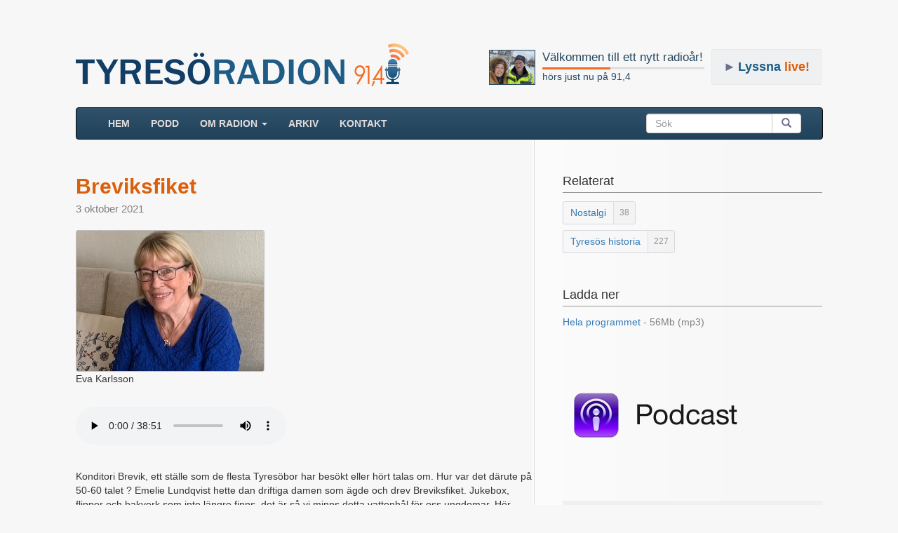

--- FILE ---
content_type: text/html; charset=UTF-8
request_url: https://www.tyresoradion.se/detail.php?id=3585
body_size: 5816
content:

<!DOCTYPE html>
<html>
<head>
    <title>Breviksfiket - Radio Tyresö</title>
    
    <meta property="og:title" content="Breviksfiket" />

    <meta property="og:type" content="website"/>
    <meta property="og:url" content="https://www.tyresoradion.se/detail.php?id=3585" />
    <meta property="og:image" content="https://www.tyresoradion.se/images/thumbs200px/Eva1.jpg" />
    <meta property="og:description" content="Konditori Brevik, ett ställe som de flesta Tyresöbor har besökt eller hört talas om.
Hur var det därute på 50-60 talet ?
Emelie Lundqvist hette dan driftiga damen som ägde och drev Breviksfiket.
Jukebox, flipper och bakverk som inte längre finns, det är så vi minns detta vattenhål för oss ungdomar.
Hör Emelies dotter Eva Karlsson berätta om sin mor och hur det var att arbeta på kondiset.
Lelle fick en trevlig pratstund med Eva en förmiddag i hennes kök." />
    <meta property="og:site_name" content="Tyresöradion 91,4 MHz" />
    <meta property="fb:app_id" content="1532797120085998" />
    <meta property="og:image:width" content="267" />
    <meta property="og:image:height" content="200" />


        <meta charset="UTF-8"/>
    <meta name="viewport" content="width=device-width, initial-scale=1.0">
    <link rel="stylesheet" href="https://maxcdn.bootstrapcdn.com/bootstrap/3.3.7/css/bootstrap.min.css">
    <link rel="stylesheet" href="//code.jquery.com/ui/1.12.1/themes/base/jquery-ui.css">
	<link rel="stylesheet" href="https://www.tyresoradion.se/css/mainStyle.css?version=82" />
    <link rel="apple-touch-icon" sizes="180x180" href="https://www.tyresoradion.se/images/favicon/apple-touch-icon.png">
    <link rel="icon" type="image/png" sizes="32x32" href="https://www.tyresoradion.se/images/favicon/favicon-32x32.png">
    <link rel="icon" type="image/png" sizes="16x16" href="https://www.tyresoradion.se/images/favicon/favicon-16x16.png">
    <link rel="manifest" href="https://www.tyresoradion.se/images/favicon/manifest.json?rev=1">
    <link rel="mask-icon" href="https://www.tyresoradion.se/images/favicon/safari-pinned-tab.svg" color="#5bbad5">
    <link rel="shortcut icon" href="https://www.tyresoradion.se/images/favicon/favicon.ico">
    <meta name="msapplication-config" content="https://www.tyresoradion.se/images/favicon/browserconfig.xml?rev=1">
    <meta name="theme-color" content="#ffffff">

<!-- Google tag (gtag.js) -->
<script async src="https://www.googletagmanager.com/gtag/js?id=G-77JVVFMG4T"></script>
<script>
  window.dataLayer = window.dataLayer || [];
  function gtag(){dataLayer.push(arguments);}
  gtag('js', new Date());

  gtag('config', 'G-77JVVFMG4T');
</script>

<!-- Old UA. Deprecated -->
<script type="text/javascript">
  (function(i,s,o,g,r,a,m){i['GoogleAnalyticsObject']=r;i[r]=i[r]||function(){
  (i[r].q=i[r].q||[]).push(arguments)},i[r].l=1*new Date();a=s.createElement(o),
  m=s.getElementsByTagName(o)[0];a.async=1;a.src=g;m.parentNode.insertBefore(a,m)
  })(window,document,'script','https://www.google-analytics.com/analytics.js','ga');

  ga('create', 'UA-34311518-1', 'auto');
  ga('send', 'pageview');
</script>
    <link href="https://www.tyresoradion.se/css/jPlayer/skin/blue.monday/jplayer.blue.monday.css?version=5" rel="stylesheet" type="text/css" />
    <link rel="canonical" href="https://www.tyresoradion.se/3585"/>
    <meta name="description" content="Konditori Brevik, ett ställe som de flesta Tyresöbor har besökt eller hört talas om.
Hur var det därute på 50-60 talet ?
Emelie Lundqvist hette dan driftiga damen som ägde och drev Breviksfiket.
Jukebox, flipper och bakverk som inte längre finns, det är så vi minns detta vattenhål för oss ungdomar.
Hör Emelies dotter Eva Karlsson berätta om sin mor och hur det var att arbeta på kondiset.
Lelle fick en trevlig pratstund med Eva en förmiddag i hennes kök." />
    <style>
        #leftColumn h5{
            margin-top:15px;
            margin-bottom:0px;
            font-size:15px;
            color:#2b3a7b;
        }
        #rightColumn h4{
            margin-top: 0px;
        }
        .playerNav{
            background-color: #eeeeee;
            width: 100%;
            margin-top: 0px;
            padding-bottom: 1px;
            margin-bottom: 30px;
        }
        .playerHtml5Audio {
            margin-bottom: 30px;
        }
        #playerWrap{
            height: 58px;
            width: 100%;
            background-color:#eeeeee;
            padding-top:15px;
            border-radius:0px;
            margin-bottom: 20px;
        }
        #content{
            margin-bottom:60px;
            padding-bottom:50px;
            overflow:hidden;
        }
        .detailDate{
            margin-bottom: 0px;
            font-size: 15px;
            color: gray;
            margin-top: 5px;
        }
        .detailDateBadge {
            background-color: rgb(92 146 195);
            color: white;
            padding: 3px 6px;
            border-radius: 6px;
            font-size: 13px;
            position: absolute;
            top: -25px;
        }
        .tags {
            display: block;
            margin-top: 8px;
        }
        .tags:hover, .tags:visited, .tags:active {
            text-decoration: none;
        }
        div.jp-audio{
            background-color:transparent;
        }
        div.jp-interface{
            background-color:transparent;
        }
        .row{
            margin-top:30px;
        }
        #footer{
            margin-top:0px;
        }
        #shareGroup{
            margin-top: 30px;
            margin-bottom:50px;
        }
        .pDownload span{
            color:gray;
        }
        #rightColumn .detailInfo{
            margin-bottom:50px;
        }
        .banners{
            margin-top:80px;
        }
        #quickHelp{
            background-color:rgb(240, 240, 240);
            padding:20px;
            margin-top:80px;
        }
        #progTitle{
            font-size:30px;
            margin:0px;
            color: rgb(219, 94, 11);
            font-weight: bold;
        }
        #leftColumn .less_margin_top{
            margin-top:10px;
        }
        .progImageWrapper {
            margin-bottom: 30px;
            margin-top:20px;
        }
        .progImageWrapper img {
            border: 1px solid #c1bdbd;
            border-radius: 3px;
        }
        .time_values{
            white-space: nowrap;
        }
        .preview-box{
            color: #f3e9e9;
            background-color: #f50808;
            font-size: 30px;
            padding: 20px;
            font-weight: bold;
            border: 10px #403f3f solid;
        }
        .tag-wrap {
            border: thin #d7d7de solid;
            display: inline-block;
            border-radius: 3px;
            background-color: #f7f7f7;
        }
        .tag-inner-left {
            color: #337ab7;
            padding: 0px 10px;
            display: inline-block;
            position: relative;
            top: 1px;
        }
        .tag-inner-right {
            color: #939394;
            padding: 0px 8px;
            border-left: lightgray;
            font-size: 12px;
            background-color: #f3f3f3;
            display: inline-block;
            line-height: 31px;
            border-left: thin #dedede solid;
            border-bottom-right-radius: 3px;
            border-top-right-radius: 3px;
        }
        .tag-wrap:hover {
            border: 1px #b7b7b7 solid;
            background-color: white;
        }
        .tag-wrap:hover .tag-inner-right {
            background-color: #fdfdfd;
        }
        div.jp-audio div.jp-type-single div.jp-progress {
            position: static;
            width: auto;
            margin: 12px 20px 0px 20px;
        }
        div.jp-audio div.jp-type-single div.jp-time-holder {
            position: static;
            width: auto;
            margin: 6px 20px 0px 20px;
        }
        div.jp-interface, div.jp-audio {
            width: 100%;
        }
        div.jp-interface {
            padding-top: 1px;
            margin-top: -1px;
        }
        div.jp-interface ul.jp-controls {
            float: left;
            padding: 0px 15px 0 15px;
        }
        @media (max-width: 340px) {
            div.jp-interface ul.jp-controls {
                float: none;
            }
            #playerWrap {
                height: 100px;
            }
        }
        .extra-caption {
            margin-top: 5px;
            margin-bottom: 0px;
        }
        .extra-image {
            border: 1px solid #c1bdbd;
            border-radius: 3px;
        }
        .extra-panel {
            margin-top: 40px;
            margin-bottom: 50px;
        }
        .extra-panel .panel-body {
            background-color: #fbfbfb;
            padding-bottom: 0px;
        }
        .extra-panel .row{
            margin-top:20px;
        }
        .extra-panel .panel-heading {
            background-color: #f0f0f0;
        }
        @media (min-width: 979px) {
            .extra-panel {
                border-radius: 0px;
            }
        }
        .extra-container {
            margin-bottom: 35px;
        }
        .podcast-badge-link {
            margin-top: 20px;
        }
    </style>
    <script type="text/javascript" src="//platform-api.sharethis.com/js/sharethis.js#property=59f5cf43dc0e760012a0126d&product=inline-share-buttons" async="async"></script>
</head>
<body>
<div id="wrap">
    <div class="container">
                <header>


    <div class="playing_wrap radio_subpage">

        <div class="media">
            <div class="media-left">
                <div class="press-thumb">
                    <a class="playing_url" href="https://www.tyresoradion.se/4977">
                        <img class="playing_logo media-object" src="https://www.tyresoradion.se/images/Ann_Dala_AW_2026.jpg" alt="">
                    </a>
                </div>
            </div>
            <div class="media-body media-middle">
                <a class="playing_url" href="https://www.tyresoradion.se/4977"><h4 class="playing_title media-heading">Välkommen till ett nytt radioår!</h4></a>
                <div class="progress ">
                    <div class="progress-bar" role="progressbar" aria-valuenow="42" aria-valuemin="0" aria-valuemax="100" style="width: 42%;">
                        <span class="sr-only">60% Complete</span>
                    </div>
                </div>
                <a class="playing_url" href="https://www.tyresoradion.se/4977">hörs just nu på 91,4</a><br/>
            </div>
        </div>
    </div>
    <div id="live_button" class=" radio_subpage"><span class="live-button-arrow">►</span><span>Lyssna</span> live!</div>
    <div class="extra-margin"><a href="https://www.tyresoradion.se"><img id="tlogga" class="hidden-xs" src="https://www.tyresoradion.se/images/layout/tyresoradion91-4_3.png" alt="Tyresöradion" /></a></div></header>

<script>
    var widgetDuration = undefined;
    var widgetCurrent = undefined;
    var widgetLiveShow = false;

    widgetDuration = 2674;
widgetCurrent = 1123.08;</script>

        <div id="content" class="gradientBak">
               <!-- NAVBAR
    ================================================== -->
    <header>
      <!-- Wrap the .navbar in .container to center it within the absolutely positioned parent. -->

          <nav >
              <div class="navbar navbar-inverse">
                <div class="container-fluid">
                    <!-- Brand and toggle get grouped for better mobile display -->
                    <div class="navbar-header">
                        <button type="button" class="navbar-toggle collapsed" data-toggle="collapse" data-target="#bs-example-navbar-collapse-1" aria-expanded="false">
                            <span class="sr-only">Toggle navigation</span>
                            <span class="icon-bar"></span>
                            <span class="icon-bar"></span>
                            <span class="icon-bar"></span>
                        </button>
                        <a class="navbar-brand visible-xs-block" href="https://www.tyresoradion.se">TYRESÖRADION</a>
                    </div>
                                        <!-- Collect the nav links, forms, and other content for toggling -->
                    <div class="collapse navbar-collapse" id="bs-example-navbar-collapse-1">
                        <ul class="nav navbar-nav">
                            <li ><a href="https://www.tyresoradion.se/">HEM <span class="sr-only">(current)</span></a></li>
                            <li ><a href="https://www.tyresoradion.se/podcast.php">Podd</a></li>
                            <li class="dropdown">
                                <a href="#" class="dropdown-toggle" data-toggle="dropdown" role="button" aria-haspopup="true" aria-expanded="false">Om radion <span class="caret"></span></a>
                                <ul class="dropdown-menu">
                                    <li ><a href="https://www.tyresoradion.se/radion.php">Tyresöradion</a></li>
                                    <li ><a href="https://www.tyresoradion.se/foreningar.php">Föreningar</a></li>
                                    <li role="separator" class="divider"></li>
                                    <li ><a href="https://www.tyresoradion.se/avgifter.php">Avgifter</a></li>
                                    <li ><a href="https://www.tyresoradion.se/skapa.php">Göra radio</a></li>
                                    <li ><a href="https://www.tyresoradion.se/historia.php">Historia</a></li>
                                    <li ><a href="https://www.tyresoradion.se/slingan.php">Slingan</a></li>
                                    <li ><a href="https://www.tyresoradion.se/sponsor.php">Sponsorer</a></li>
                                    <li ><a href="https://www.tyresoradion.se/stadgar.php">Stadgar</a></li>
                                    <li ><a href="https://www.tyresoradion.se/vanner.php">Vänner</a></li>
                                    <li ><a href="https://www.tyresoradion.se/press.php">Press</a></li>
                                </ul>
                            </li>
                            <li ><a href="https://www.tyresoradion.se/arkiv.php">ARKIV</a></li>
                                                        <li ><a href="https://www.tyresoradion.se/kontakt">Kontakt</a></li>
                        </ul>
                        <form class="navbar-form navbar-right">
                            <div class="input-group">
                                <input id="searchBar" type="search" class="form-control" placeholder="Sök">
                                <span class="input-group-btn">
                                    <button id="searchBarBtn" class="btn btn-default" type="submit"><span class="glyphicon glyphicon-search" aria-hidden="true"></span></button>
                                    </span>
                                </div>
                            </form>
                        </div><!-- /.navbar-collapse -->
                    </div><!-- /.container-fluid -->
                </div>
            </nav>
    </header>
                        <div class="container-fluid">
                <div class="row">
                    <div id="leftColumn" class="col-sm-8half">
                        <div itemscope itemtype="http://schema.org/AudioObject">

                            <meta itemprop="encodingFormat" content="m4a" />
                            <meta itemprop="contentURL" content="https://www.tyresoradion.se/arkiv/Breviksfiket.m4a" />

                                                        <h1 id="progTitle" itemprop="name">Breviksfiket</h1>
                            
                            <p class="detailDate"> 3 oktober 2021</p>

                                                        <figure class="progImageWrapper">
                            <a href=https://www.tyresoradion.se/images/big/Eva1.jpg rel="nofollow">                                                        <div>
                                <img alt="Eva Karlsson, Lelle Wiborgh" src="https://www.tyresoradion.se/images/thumbs200px/Eva1.jpg" />
                            </div>
                                                        </a>                            <figcaption>Eva Karlsson</figcaption>                            </figure>

                                                            <nav class="playerHtml5Audio">
                                    <audio controls>
                                        <source src="https://www.tyresoradion.se/arkiv/Breviksfiket.mp3" type="audio/mpeg">
                                        Your browser does not support the audio element.
                                    </audio>
                                </nav>
                            
                            <div class="detail-description">
                                <meta itemprop="duration" content="T0M2340S" />
                                <div itemprop="description">
                                    <p>Konditori Brevik, ett ställe som de flesta Tyresöbor har besökt eller hört talas om.
Hur var det därute på 50-60 talet ?
Emelie Lundqvist hette dan driftiga damen som ägde och drev Breviksfiket.
Jukebox, flipper och bakverk som inte längre finns, det är så vi minns detta vattenhål för oss ungdomar.
Hör Emelies dotter <strong>Eva Karlsson</strong> berätta om sin mor och hur det var att arbeta på kondiset.
<strong>Lelle</strong> fick en trevlig pratstund med Eva en förmiddag i hennes kök.</p>
                                </div>
                            </div>

                            <h5>Medverkar:</h5>
                            <p>
                                <a href="medverkande/eva-karlsson">Eva Karlsson</a>, <a href="medverkande/lelle-wiborgh">Lelle Wiborgh</a>                            </p>

                            <h5>Längd:</h5>
                            <p>39 min</p>

                            <h5>Ort/Område:</h5>
                            <p>Tyresö</p>

                            <h5>Hördes på 91,4:</h5>
                            <p> 3 oktober till 24 oktober 2021</p>
                                                                                </div>  <!-- itemscope -->






                        <div class="panel panel-default extra-panel"><div class="panel-heading"><h3 class="panel-title">Extra om programmet</h3></div><div class="panel-body"><div class="container-fluid extraWrapper"><div class="row "><div class=" extra-container"><a href=https://www.tyresoradion.se/images/extra/big/brevik1.jpg><img class="img-responsive extra-image" src="https://www.tyresoradion.se/images/extra/thumb/brevik1.jpg" /></a><p class="extra-caption">Den ursprungliga byggnaden.</p></div></div></div></div></div>
                        <div id="shareGroup">
                            <div class="sharethis-inline-share-buttons"></div>
                        </div>



                    </div>
                    <!-- playerInterface -->
                    <!-- jpPlayer -->

                    <div id="rightColumn" class="col-sm-3half">
                        <div class="detailInfo">
                            <h4>Relaterat</h4>
                            <a class="tags" href="https://www.tyresoradion.se/tagg/nostalgi"><span class="tag-wrap"><span class="tag-inner-left">Nostalgi</span><span title="38 program" class="tag-inner-right">38</span></span></span></a><a class="tags" href="https://www.tyresoradion.se/tagg/tyresos-historia"><span class="tag-wrap"><span class="tag-inner-left">Tyresös historia</span><span title="227 program" class="tag-inner-right">227</span></span></span></a>                        </div>

                            
                        <div class="detailInfo">
                            <h4>Ladda ner</h4>
                                                                                        <div class="pDownload"><a href="https://www.tyresoradion.se/download.php?download_file=Breviksfiket.mp3">Hela programmet <span> - 56Mb (mp3)</span></a></div>
                            
                        </div>
                        <div class="banners">
                                                            <!-- <div class="detailInfo ">
									<a href="https://www.tyresoradion.se/apps.php"><img alt="appar" src="https://www.tyresoradion.se/images/layout/app_banner.png"/></a>
								</div> -->
                                                                                        <div class="detailInfo">

                                    <a href="https://www.tyresoradion.se/podcast.php"><img alt="podcast ikon" src="https://www.tyresoradion.se/images/layout/podcast_smal.png"/></a>
                                </div>
                                                    </div>
                        <footer>
                            <div id="quickHelp" class="detailInfo ">
                                                                <p>Programmet har hörts på <strong>närradion</strong> i Tyresö. Tyresöradion sänder personintervjuer, fördjupningar för olika intressen, föreningsinformation, evenemang m.m. </p>
                            </div>
                        </footer>
                    </div>
                </div>
            </div><!-- / .content  -->
        </div><!--  / .container -->
    </div>
</div>

<footer id="footer" class="footer">
    <div class="container">
        <ul>
            <li>
                <span id="footerImage"></span>
                <span class="footer-title">Tyresö Närradioförening</span>
            </li>
            <li>
                <a href = "mailto:info@tyresoradion.se">info@tyresoradion.se</a>
            </li>
        </ul>
        <ul>
            <li>
                c/o Linder
            </li>
            <li>
                Koriandergränd 51
            </li>
            <li>
                135 36 Tyresö
            </li>
        </ul>
        <ul>
            <li>
                Swish: 123 679 37 07
            </li>
            <li>
                Plusgiro: 491 57 21-7
            </li>
        </ul>
    </div>
</footer>

        <script src="https://ajax.googleapis.com/ajax/libs/jquery/1.12.4/jquery.min.js"></script>


        <script type="text/javascript">var currentServer = "https://www.tyresoradion.se/";</script>
        <script type="text/javascript" src="https://maxcdn.bootstrapcdn.com/bootstrap/3.3.7/js/bootstrap.min.js"></script>

        <script src="https://code.jquery.com/ui/1.12.1/jquery-ui.min.js"
                integrity="sha256-VazP97ZCwtekAsvgPBSUwPFKdrwD3unUfSGVYrahUqU="
                crossorigin="anonymous"></script>
		<div id="dialog-modal" title="Tyresöradion 91,4 - 128kbps">
				<div id="livePlayerWrap"> </div>
		</div>
        <script src="https://www.tyresoradion.se/js/accordionCustom.js?version=39"></script>
<script type="text/javascript" src="https://www.tyresoradion.se/js/jPlayer/jquery.jplayer.min.js"></script>
<script>
    $("#jpPlayer5").jPlayer({
        ready: function () {
            $(this).jPlayer("setMedia", {
                m4a:"https://www.tyresoradion.se/arkiv/Breviksfiket.m4a"
            });
        },
        swfPath: "https://www.tyresoradion.se/js/jPlayer",
        solution: "html, flash",
        supplied: "m4a",
        wmode: "window",
        smoothPlayBar: true,
        keyEnabled: true,
        cssSelectorAncestor:"#playerInterface"
    });
</script>
</body>
</html>
